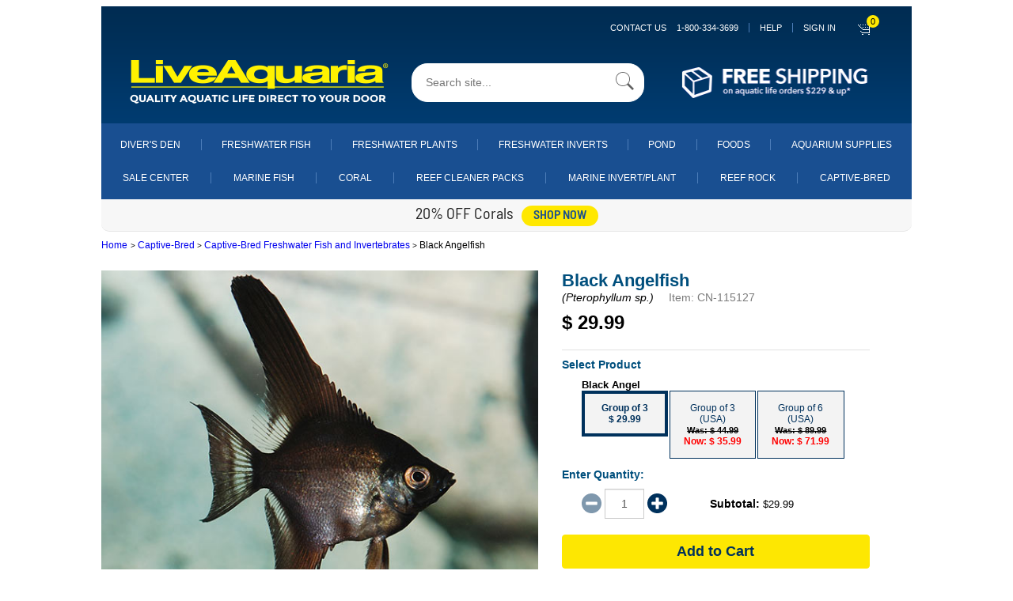

--- FILE ---
content_type: application/javascript
request_url: https://prism.app-us1.com/?a=800566931&u=https%3A%2F%2Fliveaquaria.com%2Fproduct%2F976%2Fblack-angel-captive-bred%3Fpcatid%3D976%26c%3D7964%2B7966%2B976%26s%3Dts%26r%3D
body_size: 124
content:
window.visitorGlobalObject=window.visitorGlobalObject||window.prismGlobalObject;window.visitorGlobalObject.setVisitorId('a8f6f0e6-b6b0-428d-9918-8bc1b85d7063', '800566931');window.visitorGlobalObject.setWhitelistedServices('tracking', '800566931');